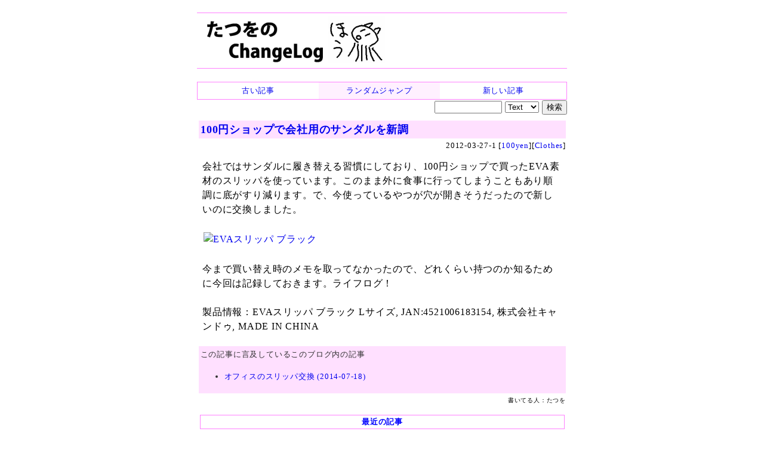

--- FILE ---
content_type: text/html
request_url: https://chalow.net/2012-03-27-1.html
body_size: 9202
content:
<!DOCTYPE html>
<html lang="ja">
<head prefix="og: http://ogp.me/ns# fb: http://ogp.me/ns/fb# article: http://ogp.me/ns/article#">
<meta charset="utf-8">
<link rel="canonical" href="https://chalow.net/2012-03-27-1.html">
<title>100円ショップで会社用のサンダルを新調 (たつをの ChangeLog)</title>
<link rel="author" href="https://twitter.com/yto" />
<meta name="description" content="会社ではサンダルに履き替える習慣にしており、100円ショップで買ったEVA素材のスリッパを使っています。このまま外に食事に行ってしまうこともあり順調に底がすり減..."/>
<meta property="og:type" content="article"/>
<meta property="og:title" content="100円ショップで会社用のサンダルを新調"/>
<meta property="og:image" content="https://farm8.staticflickr.com/7245/7019338673_8e4a752e8e_m.jpg"/>
<meta property="og:description" content="会社ではサンダルに履き替える習慣にしており、100円ショップで買ったEVA素材のスリッパを使っています。このまま外に食事に行ってしまうこともあり順調に底がすり減..."/>
<meta property="og:url" content="https://chalow.net/2012-03-27-1.html"/>
<meta property="og:site_name" content="たつをの ChangeLog"/>
<meta property="og:locale" content="ja_JP"/>
<meta property="fb:admins" content="tatsuo.yamashita"/>
<meta name="twitter:card" content="summary"/>
<meta name="twitter:site" content="@yto"/>
<meta name="twitter:title" content="100円ショップで会社用のサンダルを新調"/>
<meta name="twitter:description" content="会社ではサンダルに履き替える習慣にしており、100円ショップで買ったEVA素材のスリッパを使っています。このまま外に食事に行ってしまうこともあり順調に底がすり減..."/>
<meta name="twitter:image" content="https://farm8.staticflickr.com/7245/7019338673_8e4a752e8e_m.jpg"/>

<!-- [START] responsive design (2015/2/9) -->
<meta name="viewport" content="width=device-width,user-scalable=yes">
<link media="only screen and (max-device-width:701px)" rel="stylesheet" href="smart.css">
<link media="screen and (min-device-width:700px)" rel="stylesheet" href="diary.css">
<!-- [END] responsive design (2015/2/9) -->
<meta name="format-detection" content="telephone=no">
<link rel="alternate" type="application/rss+xml" title="RSS" href="https://chalow.net/cl.rdf">
<link rel="icon" HREF="https://chalow.net/favicon.ico">

<script>
function show_hide(id) {
  if (!document.getElementById) return;
  if (!document.getElementById(id)) return;
  if (document.getElementById(id).style.display != "block")
    document.getElementById(id).style.display = "block";
  else
    document.getElementById(id).style.display = "none";
}
function load_html(id,url,charset) {
  if (!document.getElementById) return;
  var element = document.getElementById(id);
  if (element.innerHTML) return;
  var xmlhttp = new XMLHttpRequest();
  if (!xmlhttp) return;
  if (charset) xmlhttp.overrideMimeType('text/html; charset='+charset);
  xmlhttp.open("GET", url, true);
  xmlhttp.onreadystatechange=function() {
    if (xmlhttp.readyState==4 && xmlhttp.status == 200) {
      var c = xmlhttp.responseText;
      element.innerHTML = c.replace(/^document.+?'(.+)'.+;/, "$1");
    }
  }
  xmlhttp.send(null)
}
</script>
</head>
<body>
<!-- Google tag (gtag.js) -->
<script async src="https://www.googletagmanager.com/gtag/js?id=G-J65SG8L0L1"></script>
<script>
  window.dataLayer = window.dataLayer || [];
  function gtag(){dataLayer.push(arguments);}
  gtag('js', new Date());

  gtag('config', 'G-J65SG8L0L1');
</script>
<div id="body">

<div id="banner">
<h1 id="index-page-title">
<a href="https://chalow.net/"><img src="//chalow.net/images/yto-logo-hou.png"
 border="0" alt="たつをの ChangeLog" /></a>
</h1>
</div>

<div class="robots-nocontent">
<div style="border:solid 1px #ff80ff">
  <table width="100%" cellpadding=0 cellspacing=0 style="font-size:small"><tr>
  <td style="width:33%;text-align:center;padding:2px;background-color:#ffffff;">
  
   <a href="2012-03-26-3.html"><div style="width:100%;height:100%">古い記事</div></a>
  
  <td style="width:33%;text-align:center;padding:2px;background-color:#fff0ff;">
    <a href="clnext.cgi?random=1" rel="nofollow"><div style="width:100%;height:100%">ランダムジャンプ</div></a>
  </td>
  <td style="text-align:center;padding:2px;background-color:#ffffff;">
  
    <a href="2012-03-27-2.html"><div style="width:100%;height:100%">新しい記事</div></a>
  
  </td>
  </tr></table>
</div>

<div style="width:100%;text-align:right;">
<form method="get" action="clsearch.cgi" style="margin:0;padding:0">
<input type="text" name="key" size="12" />
<select name="mode">
<option value="0" selected>Text
<option value="1">HTML
<option value="2">Title
</select>
<input type="submit" value="検索" />
</form>
</div>

</div>

<div clear="all" style="clear:both"></div>

<div id="content">

<div class="item">

<div class="sbm_area">
<!-- /sbm_area --></div>

<!-- start:2012-03-27-1 --> 
<div class="autopagerize_page_element">
<!-- google_ad_section_start(weight=) -->

<div class="ititle">
<h2><a href="./2012-03-27-1.html">100円ショップで会社用のサンダルを新調</a></h2>

<div class="sbm_area">
2012-03-27-1 
[<a href="cat/100yen/">100yen</a>][<a href="cat/Clothes/">Clothes</a>]
<!-- /sbm_area --></div>
<!-- /ititle --></div>

<div class="section">
会社ではサンダルに履き替える習慣にしており、100円ショップで買ったEVA素材のスリッパを使っています。このまま外に食事に行ってしまうこともあり順調に底がすり減ります。で、今使っているやつが穴が開きそうだったので新しいのに交換しました。<br />
<br />

<a href="http://www.flickr.com/photos/yto/7019338673/" title="EVAスリッパ ブラック by yto, on Flickr"><img src="https://farm8.staticflickr.com/7245/7019338673_8e4a752e8e_m.jpg" width="240" height="180" alt="EVAスリッパ ブラック"></a>
<br />
<br />
今まで買い替え時のメモを取ってなかったので、どれくらい持つのか知るために今回は記録しておきます。ライフログ！<br />
<br />
製品情報：EVAスリッパ ブラック Lサイズ, JAN:4521006183154, 株式会社キャンドゥ, MADE IN CHINA<br />

<!-- /section --></div>
<!-- google_ad_section_end -->


 <div class="referer">この記事に言及しているこのブログ内の記事
 <ul><li><a href="2014-07-18-2.html">オフィスのスリッパ交換 (2014-07-18)</a></ul></div>

<!-- /autopagerize_page_element --></div>
<!-- end:2012-03-27-1 -->
<p class="footer">書いてる人：たつを</p>
<!-- /item --></div>

<div class="robots-nocontent">

<!-- autopagerize_insert_before -->
<div class="autopagerize_insert_before">
</div>
<!-- /autopagerize_insert_before -->

<!-- /robots-nocontent --></div>

<!-- /content --></div>

<div class="robots-nocontent" id="links">

<div class="stdbox">
<table>
<tr><th style="CURSOR:pointer;COLOR:blue;" onclick="load_html('link_latest_c','var/clog.js','utf-8');show_hide('link_latest')">最近の記事</th></tr>
<tr id="link_latest" style="display:none"><td id="link_latest_c"></td></tr>
</table>
</div>
<div class="stdbox">
<table>
<tr><th style="CURSOR:pointer;COLOR:blue;" onclick="load_html('link_ps_c','var/tuiki.js','utf-8');show_hide('link_ps')">最近追記された記事</th></tr>
<tr id="link_ps" style="display:none"><td id="link_ps_c"></td></tr>
</table>
</div>

</div>

<div class="robots-nocontent" id="footer">

<!-- myservice banner --><!-- /myservice banner -->

<div>記事一覧: <a href="./2012-03.html">2012-03</a> / <a href="./2012-03-27.html">2012-03-27</a>
</div>


<div style="border:solid 1px #ff80ff">
  <table width="100%" cellpadding=0 cellspacing=0 style="font-size:small"><tr>
  <td style="width:33%;text-align:center;padding:2px;background-color:#ffffff;">
  
   <a href="2012-03-26-3.html"><div style="width:100%;height:100%">古い記事</div></a>
  
  <td style="width:33%;text-align:center;padding:2px;background-color:#fff0ff;">
    <a href="clnext.cgi?random=1" rel="nofollow"><div style="width:100%;height:100%">ランダムジャンプ</div></a>
  </td>
  <td style="text-align:center;padding:2px;background-color:#ffffff;">
  
    <a href="2012-03-27-2.html"><div style="width:100%;height:100%">新しい記事</div></a>
  
  </td>
  </tr></table>
</div>

<div style="width:100%;text-align:right;">
<form method="get" action="clsearch.cgi" style="margin:0;padding:0">
<input type="text" name="key" size="12" />
<select name="mode">
<option value="0" selected>Text
<option value="1">HTML
<option value="2">Title
</select>
<input type="submit" value="検索" />
</form>
</div>



<div class="comment"><!-- comment -->
<b>メッセージ送信：</b>
<a target="_blank" href="https://docs.google.com/forms/d/e/1FAIpQLScfp3jamsJ_o0EbbZulVOh0-zYArt7mNMMGxp1AhPfAgRuJLg/viewform?usp=pp_url&entry.1279233392=https://chalow.net/2012-03-27-1.html">ブログ運営者宛のメッセージをこっそり送信できます（非公開）</a>
<!-- /comment --></div>

<!-- PR --><!-- /PR -->
<!-- /footer --></div>

</div>

</body>
</html>
